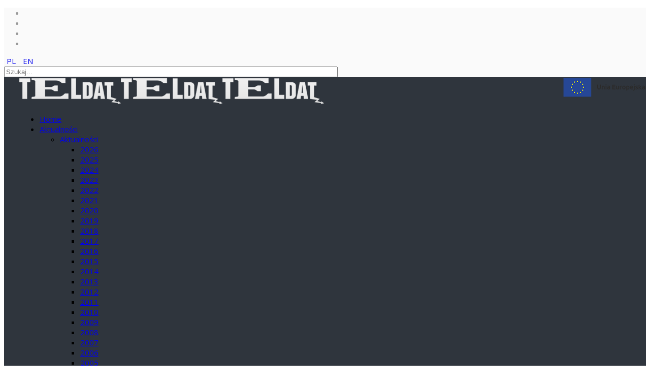

--- FILE ---
content_type: text/html; charset=utf-8
request_url: https://www.teldat.com.pl/filmy/film-o-wspolpracy-teldat-z-raytheon.html
body_size: 12359
content:
<!DOCTYPE html>
<html xmlns="http://www.w3.org/1999/xhtml" xml:lang="pl-pl" lang="pl-pl" dir="ltr">
    <head>
        <meta http-equiv="X-UA-Compatible" content="IE=edge">
        <meta name="viewport" content="width=device-width, initial-scale=1">
                <!-- head -->
        <base href="https://www.teldat.com.pl/filmy/film-o-wspolpracy-teldat-z-raytheon.html" />
	<meta http-equiv="content-type" content="text/html; charset=utf-8" />
	<meta name="keywords" content="TELDAT,Bydgoszcz,HMS, BMS,DSS,JFSS,TZKOP,NNEC,BFT,C4ISR,C3IS,NATO,FTS,FFT, JAŚMIN,'C3IS JAŚMIN','System JAŚMIN',VIS,SWD,'Web Portal',IEG,SOA,MIP,'MIP MEM','MIP DEM',ADatP-3, NFFI,ZWT,KTSA,'ZWT KTSAwp',SBWI,Zarządzanie,Oprogramowanie,Terminale,Taktyczne,'Headquarters Management System','Battlefield Management System','Dismounted Soldier System',CWID,CWIX,'Bold Quest',CE,'Combined Endeavor','System Zarządzania Walką','system dowodzenia'" />
	<meta name="rights" content="TELDAT Sp z o. o.sp.k." />
	<meta name="description" content="Nowoczesne systemy teleinformatyczne dla bezpieczeństwa i obronności" />
	<meta name="generator" content="Joomla! - Open Source Content Management" />
	<title>Film o współpracy TELDAT z RAYTHEON - TELDAT</title>
	<link href="/images/favicon.png" rel="shortcut icon" type="image/vnd.microsoft.icon" />
	<link href="/favicon.ico" rel="shortcut icon" type="image/vnd.microsoft.icon" />
	<link href="https://www.teldat.com.pl/component/search/?Itemid=789&amp;format=opensearch" rel="search" title="Szukaj TELDAT" type="application/opensearchdescription+xml" />
	<link href="/index.php?option=com_ajax&plugin=arktypography&format=json" rel="stylesheet" type="text/css" />
	<link href="/components/com_sppagebuilder/assets/css/font-awesome.min.css" rel="stylesheet" type="text/css" />
	<link href="/components/com_sppagebuilder/assets/css/animate.min.css" rel="stylesheet" type="text/css" />
	<link href="/components/com_sppagebuilder/assets/css/sppagebuilder.css" rel="stylesheet" type="text/css" />
	<link href="/components/com_sppagebuilder/assets/css/sppagecontainer.css" rel="stylesheet" type="text/css" />
	<link href="//fonts.googleapis.com/css?family=Open+Sans:300,300italic,regular,italic,600,600italic,700,700italic,800,800italic&amp;subset=latin-ext,latin" rel="stylesheet" type="text/css" />
	<link href="/cache/com_templates/templates/shaper_helix3/b18633a393fca6ee8d1dcf7a27ca7ce5.css" rel="stylesheet" type="text/css" />
	<link href="https://www.teldat.com.pl/media/editors/arkeditor/css/squeezebox.css" rel="stylesheet" type="text/css" />
	<link href="/media/mod_languages/css/template.css?2cb5bcf0cd778780415ddeb439d5f48d" rel="stylesheet" type="text/css" />
	<link href="/media/plg_system_eprivacy/css/definitions.min.css?2cb5bcf0cd778780415ddeb439d5f48d" rel="stylesheet" type="text/css" />
	<link href="/media/plg_system_eprivacy/css/ribbon.min.css?2cb5bcf0cd778780415ddeb439d5f48d" rel="stylesheet" type="text/css" />
	<style type="text/css">
#scrollToTop {
	cursor: pointer;
	font-size: 0.9em;
	position: fixed;
	text-align: center;
	z-index: 9999;
	-webkit-transition: background-color 0.2s ease-in-out;
	-moz-transition: background-color 0.2s ease-in-out;
	-ms-transition: background-color 0.2s ease-in-out;
	-o-transition: background-color 0.2s ease-in-out;
	transition: background-color 0.2s ease-in-out;

	background: #2f353d;
	color: #ffffff;
	border-radius: 3px;
	padding-left: 12px;
	padding-right: 12px;
	padding-top: 12px;
	padding-bottom: 12px;
	right: 20px; bottom: 20px;
}

#scrollToTop:hover {
	background: #d9534f;
	color: #ffffff;
}

#scrollToTop > img {
	display: block;
	margin: 0 auto;
}@media (min-width: 768px) and (max-width: 991px) {#sppb-addon-1581593410 {}}@media (max-width: 767px) {#sppb-addon-1581593410 {}}body{font-family:Open Sans, sans-serif; font-size:15px; font-weight:normal; }h1{font-family:Open Sans, sans-serif; font-weight:800; }h2{font-family:Open Sans, sans-serif; font-weight:300; }h3{font-family:Open Sans, sans-serif; font-size:14px; font-weight:normal; }h4{font-family:Open Sans, sans-serif; font-weight:normal; }h5{font-family:Open Sans, sans-serif; font-weight:800; }h6{font-family:Open Sans, sans-serif; font-weight:800; }opis-slider{font-family:Open Sans, sans-serif; font-weight:300; }@media (min-width: 1400px) {
.container {
max-width: 1140px;
}
}#sp-top-bar{ background-color:#fafafa;color:#999999; }#sp-header{ background-color:#2f353d;padding:2px 30px 0px 30px;margin:0px 0px 2px 0px; }#sp-page-title{ margin:0px 0px 0px 0px; }#sp-bottom{ background-color:#1b1f24;padding:60px 0px;margin:5px 0px 0px 0px; }#sp-bottom a{color:#ededed;}#sp-bottom a:hover{color:#d4d4d4;}.plg_system_eprivacy_module .plg_system_eprivacy_message {
border:1px solid #a9a900;
background-color:#ffffe1;
padding:5px;
width:500px;
}
.plg_system_eprivacy_module .plg_system_eprivacy_message button.plg_system_eprivacy_agreed {
color:#313131;
background-color:#0f0;
}
.plg_system_eprivacy_module .plg_system_eprivacy_message button.plg_system_eprivacy_declined {
color:#313131;
background-color:#f00;
}
.plg_system_eprivacy_module div.plg_system_eprivacy_accepted,
.plg_system_eprivacy_module div.plg_system_eprivacy_declined {
overflow:hidden;
border: 1px solid #ccc;
color: #313131;
vertical-align:middle;

padding:5px;
}
.plg_system_eprivacy_module div.plg_system_eprivacy_accepted button,

.plg_system_eprivacy_module div.plg_system_eprivacy_declined button {
float:right;
}.activebar-container {
background-color:#272727;
border-bottom:1px solid #000000;
color:#fff;
max-width: 500px;
clear: both;
position: fixed;
top: auto;
bottom: 0;
padding-bottom: 10px;
}
.activebar-container p {
margin:5px;
text-align:left;
}
.activebar-container a {
color:#dddddd;
}
.activebar-container button {
float:right;
clear:none;
margin:5px 10px;
padding:5px 10px;
}
.activebar-container button.decline {
color:#fff;
background-color:#d8534f;
}
.activebar-container button.accept {
color:#fff;
background-color:#096a91;
}
.activebar-container ul.links,.activebar-container ul.links li {
display:block;
color: #fff;
}
.activebar-container ul.links li {
margin:0 5px;
float:left;
clear:none;
margin-top:10px;
color: #fff;
}
	</style>
	<script type="application/json" class="joomla-script-options new">{"csrf.token":"f9a7a5617fbdce535e5ccad620f843e6","system.paths":{"root":"","base":""},"joomla.jtext":{"COM_SPPAGEBUILDER_FRONTEND_EDITOR":"Frontend Editor","COM_SPPAGEBUILDER_PREVIEW":"Preview","COM_SPPAGEBUILDER_APPLY":"Apply","COM_SPPAGEBUILDER_CANCEL":"Cancel","COM_SPPAGEBUILDER_MEDIA_MANAGER":"Media Manager","COM_SPPAGEBUILDER_MEDIA_MANAGER_UPLOAD_FILES":"Upload Files","COM_SPPAGEBUILDER_MEDIA_MANAGER_CLOSE":"Close Modal","COM_SPPAGEBUILDER_MEDIA_MANAGER_INSERT":"Insert","COM_SPPAGEBUILDER_MEDIA_MANAGER_SEARCH":"Search","COM_SPPAGEBUILDER_MEDIA_MANAGER_CANCEL":"Cancel","COM_SPPAGEBUILDER_MEDIA_MANAGER_DELETE":"Delete","COM_SPPAGEBUILDER_MEDIA_MANAGER_CONFIRM_DELETE":"You are about to permanently delete this item. 'Cancel' to stop, 'OK' to delete.","COM_SPPAGEBUILDER_MEDIA_MANAGER_LOAD_MORE":"Load More","COM_SPPAGEBUILDER_MEDIA_MANAGER_UNSUPPORTED_FORMAT":"File format not supported.","COM_SPPAGEBUILDER_MEDIA_MANAGER_BROWSE_MEDIA":"Browse Media","COM_SPPAGEBUILDER_MEDIA_MANAGER_BROWSE_FOLDERS":"Browse Folders","COM_SPPAGEBUILDER_MEDIA_MANAGER_CREATE_FOLDER":"New Folder","COM_SPPAGEBUILDER_ADDON_ICON_SELECT":"Select Icon","COM_SPPAGEBUILDER_MEDIA_MANAGER_ENTER_DIRECTORY_NAME":"Please enter the name of the directory which should be created.","COM_SPPAGEBUILDER_MEDIA_MANAGER_MEDIA_UPLOADING":"Uploading","COM_SPPAGEBUILDER_MEDIA_MANAGER_UPLOAD_FAILED":"Upload Failed","COM_SPPAGEBUILDER_MEDIA_MANAGER_MEDIA_LARGE":"This file is too large to upload.","COM_SPPAGEBUILDER_MEDIA_MANAGER_FILE_NOT_SUPPORTED":"File not supported","COM_SPPAGEBUILDER_ROW_OPTIONS":"Row Options","COM_SPPAGEBUILDER_ADD_NEW_ROW":"Add New Row","COM_SPPAGEBUILDER_DUPLICATE_ROW":"Duplicate row","COM_SPPAGEBUILDER_DISABLE_ROW":"Disable Row","COM_SPPAGEBUILDER_ENABLE_ROW":"Enable Row","COM_SPPAGEBUILDER_COPY_ROW":"Copy Row","COM_SPPAGEBUILDER_ROW_COPIED":"Copied","COM_SPPAGEBUILDER_PASTE_ROW":"Paste Row","COM_SPPAGEBUILDER_DELETE_ROW":"Delete Row","COM_SPPAGEBUILDER_ROW_TOGGLE":"Toggle Row","COM_SPPAGEBUILDER_DELETE_ROW_CONFIRMATION":"Do you really want to delete this row?","COM_SPPAGEBUILDER_ROW_COLUMNS_MANAGEMENT":"Add\/Manage Columns","COM_SPPAGEBUILDER_ROW_COLUMNS_CUSTOM":"Custom","COM_SPPAGEBUILDER_ROW_COLUMNS_GENERATE":"Generate","COM_SPPAGEBUILDER_IMPORT_PAGE":"Import (Pro)","COM_SPPAGEBUILDER_IMPORT_PAGE_ALT":"Import","COM_SPPAGEBUILDER_EXPORT_PAGE":"Export (Pro)","COM_SPPAGEBUILDER_PAGE_TEMPLATES":"Page Templates","COM_SPPAGEBUILDER_UNDO":"Undo","COM_SPPAGEBUILDER_REDO":"Redo","COM_SPPAGEBUILDER_SAVE":"Save","COM_SPPAGEBUILDER_SAVE_ROW":"Save Row","COM_SPPAGEBUILDER_ROW_COLUMNS_OPTIONS":"Column Options","COM_SPPAGEBUILDER_DELETE_COLUMN":"Delete Column","COM_SPPAGEBUILDER_ADD_NEW_ADDON":"Add New Addon","COM_SPPAGEBUILDER_ADDON":"Addon","COM_SPPAGEBUILDER_DELETE_ADDON":"Delete Addon","COM_SPPAGEBUILDER_DUPLICATE_ADDON":"Clone Addon","COM_SPPAGEBUILDER_EDIT_ADDON":"Edit Addon","COM_SPPAGEBUILDER_ADDONS_LIST":"Addons List","COM_SPPAGEBUILDER_ALL":"All","COM_SPPAGEBUILDER_MODAL_CLOSE":"Close Modal","COM_SPPAGEBUILDER_DISABLE_COLUMN":"Disable Column (Pro)","COM_SPPAGEBUILDER_ENABLE_COLUMN":"Enable Column (Pro)","COM_SPPAGEBUILDER_YES":"Yes","COM_SPPAGEBUILDER_NO":"No","COM_SPPAGEBUILDER_PAGE_TEMPLATES_LIST":"Template List","COM_SPPAGEBUILDER_PAGE_TEMPLATE_LOAD":"Import","COM_SPPAGEBUILDER_ENABLE_ADDON":"Enable Addon (Pro)","COM_SPPAGEBUILDER_DISABLE_ADDON":"Disable Addon (Pro)","COM_SPPAGEBUILDER_ADDON_PARENT_COLUMN":"Parent Column","COM_SPPAGEBUILDER_ADD_NEW_INNER_ROW":"Add Inner Row (Pro)","COM_SPPAGEBUILDER_MOVE_COLUMN":"Move Column","COM_SPPAGEBUILDER_DAY":"Day","COM_SPPAGEBUILDER_DAYS":"Days","COM_SPPAGEBUILDER_HOUR":"Hour","COM_SPPAGEBUILDER_HOURS":"Hours","COM_SPPAGEBUILDER_MINUTE":"Minute","COM_SPPAGEBUILDER_MINUTES":"Minutes","COM_SPPAGEBUILDER_SECOND":"Second","COM_SPPAGEBUILDER_SECONDS":"Seconds","COM_SPPAGEBUILDER_ADDON_OPTIN_FORM_SUBCSCRIBE":"Subscribe","COM_SPPAGEBUILDER_ADDON_AJAX_CONTACT_NAME":"Name","COM_SPPAGEBUILDER_ADDON_AJAX_CONTACT_EMAIL":"Email","PLG_SYS_EPRIVACY_JSMESSAGE":"By clicking OK, you are accepting cookies.","PLG_SYS_EPRIVACY_MESSAGE":"Ta strona u\u017cywa plik\u00f3w cookies do uwierzytelniania, lokalizacji i innych funkcji. Korzystaj\u0105c z naszej strony internetowej, zgadzasz si\u0119, \u017ce mo\u017cemy umieszcza\u0107 tego rodzaju pliki cookies na Twoim urz\u0105dzeniu","PLG_SYS_EPRIVACY_TH_COOKIENAME":"Cookie Name","PLG_SYS_EPRIVACY_TH_COOKIEDOMAIN":"Domain","PLG_SYS_EPRIVACY_TH_COOKIEDESCRIPTION":"Description","PLG_SYS_EPRIVACY_TD_SESSIONCOOKIE":"Session Cookie","PLG_SYS_EPRIVACY_TD_SESSIONCOOKIE_DESC":"The session cookie is required for authentication, preference tracking, and other necessary functions to fully engage with this website.  The name of the session cookie is randomly generated.","PLG_SYS_EPRIVACY_POLICYTEXT":"Polityka prywatno\u015bci","PLG_SYS_EPRIVACY_LAWLINK_TEXT":"View e-Privacy Directive Documents","PLG_SYS_EPRIVACY_GDPRLINK_TEXT":"View GDPR Documents","PLG_SYS_EPRIVACY_AGREE":"Zgadzam si\u0119","PLG_SYS_EPRIVACY_DECLINE":"Nie","PLG_SYS_EPRIVACY_CONFIRMUNACCEPT":"Performing this action will remove all cookies set by this website.  Third party cookies will no longer communicate to their parent sites, but cannot be removed by this website and must be removed by other means.\n\nAre you sure you want to disable and remove cookies?"},"plg_system_eprivacy":{"displaytype":"ribbon","autoopen":true,"accepted":false,"root":"\/index.php","cookies":{"sessioncookie":false,"accepted":[]},"cookie":{"domain":".www.teldat.com.pl","path":null},"loginlinks":[],"country":"United States","cookieregex":[],"policyurl":"\/polityka-prywatnosci.html","policytarget":"_blank","agreeclass":"","declineclass":"","lawlink":[]}}</script>
	<script src="/media/system/js/mootools-core.js?2cb5bcf0cd778780415ddeb439d5f48d" type="text/javascript"></script>
	<script src="/media/system/js/core.js?2cb5bcf0cd778780415ddeb439d5f48d" type="text/javascript"></script>
	<script src="/media/system/js/mootools-more.js?2cb5bcf0cd778780415ddeb439d5f48d" type="text/javascript"></script>
	<script src="/media/plg_system_sl_scrolltotop/js/scrolltotop_mt.js" type="text/javascript"></script>
	<script src="/media/jui/js/jquery.min.js?2cb5bcf0cd778780415ddeb439d5f48d" type="text/javascript"></script>
	<script src="/media/jui/js/jquery-noconflict.js?2cb5bcf0cd778780415ddeb439d5f48d" type="text/javascript"></script>
	<script src="/media/jui/js/jquery-migrate.min.js?2cb5bcf0cd778780415ddeb439d5f48d" type="text/javascript"></script>
	<script src="/components/com_sppagebuilder/assets/js/sppagebuilder.js" type="text/javascript"></script>
	<script src="/templates/shaper_helix3/js/bootstrap.min.js" type="text/javascript"></script>
	<script src="/templates/shaper_helix3/js/jquery.sticky.js" type="text/javascript"></script>
	<script src="/templates/shaper_helix3/js/main.js" type="text/javascript"></script>
	<script src="/templates/shaper_helix3/js/custom.js" type="text/javascript"></script>
	<script src="/templates/shaper_helix3/js/frontend-edit.js" type="text/javascript"></script>
	<script src="https://www.teldat.com.pl/media/editors/arkeditor/js/jquery.easing.min.js" type="text/javascript"></script>
	<script src="https://www.teldat.com.pl/media/editors/arkeditor/js/squeezebox.min.js" type="text/javascript"></script>
	<script src="/media/plg_system_eprivacy/js/base64.min.js?2cb5bcf0cd778780415ddeb439d5f48d" type="text/javascript"></script>
	<script src="/media/plg_system_eprivacy/js/eprivacy.class.min.js?2cb5bcf0cd778780415ddeb439d5f48d" type="text/javascript"></script>
	<script type="text/javascript">
document.addEvent('domready', function() {
	new Skyline_ScrollToTop({
		'image':		'/images/scroll-to-top-4.png',
		'text':			'',
		'title':		'',
		'className':	'scrollToTop',
		'duration':		500,
		'transition':	Fx.Transitions.linear
	});
});(function($) {
  $.fn.nthEverything = function() {
    var styleSuffix = "-nthEvery",
      cssPattern = /\s*(.*?)\s*\{(.*?)\}/g,
      cssComments = /\s*(?!<")\/\*[^\*]+\*\/(?!")\s*/gm,
      partsPattern = /([^:]+)/g,
      nthPattern = /(\w*)-(\w*)(\((even|odd|[\+-n\d]{1,6})\))?/,
      count, parsedStyleMap = {}, genCSS = '',
      runPeriods = function(period, className, a, length, offset) {
        var inBy = 0, sAt = Number(period), n, zB, zE, bF, eF, oldN = -1;
        if (period === 'odd' || period === 'even') {
          sAt = (period === 'odd') ? 1 : 2;
          inBy = 2;
        } else if (/^\d+$/.test(period)) {
          sAt = period - offset, inBy = 0;
        } else {
          zB = (/^(\+|-)?\d+/).exec(period);
          zE = (/(\+|-)?\d+$/).exec(period);
          sAt = (zE) ? Number(zE[0]) : 1;
          inBy = (zB) ? Number(zB[0]) : 1;
          bF = (zB) ? zB.length - 1 : 0;
          eF = (zE) ? zE.length : 0;
          if ((period.substr(bF, period.length - eF - bF).charAt(0)) === '-')
            inBy *= -1;
        }
        // Start index at 0;
        for (n = --sAt; n < length; n += inBy) {
          if (n < 0 || n === oldN) break;
          if (a[n] == null) a[n] = className;
          else a[n] += " " + className;
          oldN = n;
        }
      }, createSpan = function(className, content) {
        return '<span class="' + className + '">' + content + '</span>';
      }, processPeriod = function(classNames, textArray) {
        var newText = '', n, className;
        for (n = 0; n < classNames.length; n++) {
          className = classNames[n];
          if (className == null) newText += textArray[n];
          else newText += createSpan(className, textArray[n]);
        }
        return newText;
      }, prepareTxt = {
        letter: function(text) {
          return text.split('');
        }
      }, pseudoFunc = {
        first: {}, last: {}, nth: {
          letter: function(period) {
            return period;
          }
        }
      }, loopRecursive = function(contents, allText, parsedStyle) {
        var func = parsedStyle.func,
          text, length, classNames, className, cat, period;
        contents.each(function() {
          if (this.nodeType === 1) {
            loopRecursive($(this).contents(), allText, parsedStyle);
          } else if (this.nodeType === 3) {
            text = prepareTxt[func](this.nodeValue);
            length = text.length;
            classNames = new Array(length);
            for (var i = 0; i < parsedStyle.period.length; i++) {
              className = parsedStyle.className[i];
              cat = parsedStyle.cat[i];
              period = parsedStyle.period[i];
              runPeriods(pseudoFunc[cat][func](period, allText, length), className, classNames, length, count);
            }
            $(this).replaceWith(processPeriod(classNames, text));
            count += length;
          }
        });
        return count;
      }, parse = function(css) {
        var matches, nthMatch, nthFound = false,
          i, thisPeriod, selectors, style, selector, parts, nth, pseudo, cat, func, period, normSelector, ident, className;
        css = css.replace(cssComments, '').replace(/\n|\r/g, '');
        while ((matches = cssPattern.exec(css)) !== null) {
          selectors = matches[1].split(',');
          style = matches[2];
          for (i = 0; i < selectors.length; i++) {
            selector = selectors[i];
            parts = selector.match(partsPattern);
            selector = parts.shift();
            nth = parts.shift();
            pseudo = (parts.length !== 0) ? ':' + parts.join(':') : '';
            if ((nthMatch = nthPattern.exec(nth)) !== null) {
              nthFound = true;
              cat = nthMatch[1];
              func = nthMatch[2];
              period = (nthMatch[4] != null) ? nthMatch[4] : cat + func;
              normSelector = selector.replace('#', 'id').replace('.', 'class');
              ident = normSelector + func;
              className = normSelector + cat + func + period + styleSuffix;
              if ((thisPeriod = parsedStyleMap[ident]) != null) {
                thisPeriod.className.push(className);
                thisPeriod.period.push(period);
                thisPeriod.style.push(style);
                thisPeriod.pseudo.push(pseudo);
                thisPeriod.cat.push(cat);
              } else {
                parsedStyleMap[ident] = {
                  element: selector,
                  func: func,
                  className: [className],
                  cat: [cat],
                  period: [period],
                  style: [style],
                  pseudo: [pseudo]
                };
              }
            } else if (nthFound === true) {
              genCSS += selector + "{" + style + "}";
            }
          }
        }
      }, applyStyles = function() {
        var id, parsedStyle, b;
        for (id in parsedStyleMap) {
          parsedStyle = parsedStyleMap[id];
          func = parsedStyle.func;
          $(parsedStyle.element).each(function() {
            var $this = $(this); count = 0;
            loopRecursive($this.contents(), $this.text(), parsedStyle);
          });
          for (b = 0; b < parsedStyle.className.length; b++)
            genCSS += "." + parsedStyle.className[b] + parsedStyle.pseudo[b] + "{" + parsedStyle.style[b] + "}";
        }
        $('<style>' + genCSS + '</style>').appendTo('head');
      };
    $('link[rel=stylesheet],style').each(function() {
      if ($(this).is('link')) $.get(this.href).success(function(css) { parse(css); });
      else parse($(this).text());
    }); applyStyles();
  };
})(jQuery);
$(function() {
    $.fn.nthEverything();
});
var sp_preloader = '0';

var sp_gotop = '0';

var sp_offanimation = 'default';
(function()
				{
					if(typeof jQuery == 'undefined')
						return;
					
					jQuery(function($)
					{
						if($.fn.squeezeBox)
						{
							$( 'a.modal' ).squeezeBox({ parse: 'rel' });
				
							$( 'img.modal' ).each( function( i, el )
							{
								$(el).squeezeBox({
									handler: 'image',
									url: $( el ).attr( 'src' )
								});
							})
						}
						else if(typeof(SqueezeBox) !== 'undefined')
						{
							$( 'img.modal' ).each( function( i, el )
							{
								SqueezeBox.assign( el, 
								{
									handler: 'image',
									url: $( el ).attr( 'src' )
								});
							});
						}
						
						function jModalClose() 
						{
							if(typeof(SqueezeBox) == 'object')
								SqueezeBox.close();
							else
								ARK.squeezeBox.close();
						}
					
					});
				})();
	</script>
	<meta content="Film o współpracy TELDAT z RAYTHEON" property="og:title" />
	<meta content="website" property="og:type"/>
	<meta content="https://www.teldat.com.pl/filmy/film-o-wspolpracy-teldat-z-raytheon.html" property="og:url" />

                  <!-- Global site tag (gtag.js) - Google Analytics -->
<script async src="https://www.googletagmanager.com/gtag/js?id=UA-21314167-1"></script>
<script>
  window.dataLayer = window.dataLayer || [];
  function gtag(){dataLayer.push(arguments);}
  gtag('js', new Date());

  gtag('config', 'UA-21314167-1');
</script>

    </head>

    <body class="site com-sppagebuilder view-page no-layout no-task itemid-789 pl-pl ltr  sticky-header layout-fluid off-canvas-menu-init">

        <div class="body-wrapper">
            <div class="body-innerwrapper">
                <section id="sp-top-bar"><div class="container"><div class="row"><div id="sp-top1" class="col-md-6 col-lg-3 "><div class="sp-column "><ul class="social-icons"><li><a target="_blank" href="https://pl-pl.facebook.com/TELDAT.company" aria-label="facebook"><i class="fa fa-facebook"></i></a></li><li><a target="_blank" href="https://twitter.com/TELDAT_PL" aria-label="twitter"><i class="fa fa-twitter"></i></a></li><li><a target="_blank" href="https://www.youtube.com/channel/UCTK_vTPvyDqfVYAxwyzOHkw/videos?sort=dd&shelf_id=0&view=0" aria-label="youtube"><i class="fa fa-youtube"></i></a></li><li><a target="_blank" href="https://www.linkedin.com/company/2983305" aria-label="linkedin"><i class="fa fa-linkedin"></i></a></li></ul></div></div><div id="sp-top2" class="col-lg-3 d-none d-lg-block"><div class="sp-column "><div class="sp-module "><div class="sp-module-content"><div class="mod-languages">

	<ul class="lang-inline" dir="ltr">
									<li class="lang-active">
			<a href="https://www.teldat.com.pl/filmy/film-o-wspolpracy-teldat-z-raytheon.html">
							PL						</a>
			</li>
								<li>
			<a href="/en/">
							EN						</a>
			</li>
				</ul>

</div>
</div></div></div></div><div id="sp-user2" class="col-lg-3 d-none d-md-block"><div class="sp-column jez"><div class="sp-module szukaj"><div class="sp-module-content"><div class="searchszukaj">
	<form action="/filmy/film-o-wspolpracy-teldat-z-raytheon.html" method="post">
		<input name="searchword" id="mod-search-searchword" maxlength="200"  class="inputbox search-query" type="text" size="80" placeholder="Szukaj..." />		<input type="hidden" name="task" value="search" />
		<input type="hidden" name="option" value="com_search" />
		<input type="hidden" name="Itemid" value="789" />
	</form>
</div>
</div></div></div></div><div id="sp-top3" class="col-lg-3 "><div class="sp-column "><div class="sp-module "><div class="sp-module-content">

<div class="custom"  >
	<p style="margin: 0;"><a href="/projekty-2/projekty-wspolfinansowane-z-unii-europejskiej.html"><img alt="logo UE" src="/images/logo_UE.png" style="float: right" /></a></p>
</div>
</div></div></div></div></div></div></section><header id="sp-header"><div class="row"><div id="sp-logo" class="col-4 col-md-4 col-lg-2 "><div class="sp-column "><div class="logo"><a href="/"><img class="sp-default-logo hidden-xs" src="/images/logo3.png" alt="TELDAT"><img class="sp-retina-logo hidden-xs" src="/images/logo3.png" alt="TELDAT" width="200" height="51"><img class="sp-default-logo visible-xs" src="/images/logo3.png" alt="TELDAT"></a></div></div></div><div id="sp-menu" class="col-4 col-md-8 col-lg-10 "><div class="sp-column ">			<div class='sp-megamenu-wrapper'>
				<a id="offcanvas-toggler" class="visible-sm visible-xs" aria-label="Helix3 Megamenu Options" href="#"><i class="fa fa-bars" aria-hidden="true" title="Helix3 Megamenu Options"></i></a>
				<ul class="sp-megamenu-parent menu-fade-up hidden-sm hidden-xs"><li class="sp-menu-item"><a  href="/"  ><i class="fa fa-home"></i> Home</a></li><li class="sp-menu-item sp-has-child"><a  href="/aktualnosci/2026.html"  ><i class="fa fa-newspaper-o"></i> Aktualności</a><div class="sp-dropdown sp-dropdown-main sp-dropdown-mega sp-menu-right" style="width: 600px;"><div class="sp-dropdown-inner"><div class="row"><div class="col-sm-6"><ul class="sp-mega-group"><li class="sp-menu-item sp-has-child"><a class="sp-group-title" href="/aktualnosci/2026.html"  ><i class="fa fa-newspaper-o"></i> Aktualności</a><ul class="sp-mega-group-child sp-dropdown-items"><li class="sp-menu-item"><a  href="/aktualnosci/2026.html"  >2026</a></li><li class="sp-menu-item"><a  href="/aktualnosci/2025.html"  >2025</a></li><li class="sp-menu-item"><a  href="/aktualnosci/2024.html"  >2024</a></li><li class="sp-menu-item"><a  href="/aktualnosci/2023.html"  >2023</a></li><li class="sp-menu-item"><a  href="/aktualnosci/2022.html"  >2022</a></li><li class="sp-menu-item"><a  href="/aktualnosci/2021.html"  >2021</a></li><li class="sp-menu-item"><a  href="/aktualnosci/2020.html"  >2020</a></li><li class="sp-menu-item"><a  href="/aktualnosci/2019.html"  >2019</a></li><li class="sp-menu-item"><a  href="/aktualnosci/2018.html"  >2018</a></li><li class="sp-menu-item"><a  href="/aktualnosci/2017.html"  >2017</a></li><li class="sp-menu-item"><a  href="/aktualnosci/2016.html"  >2016</a></li><li class="sp-menu-item"><a  href="/aktualnosci/2015.html"  >2015</a></li><li class="sp-menu-item"><a  href="/redirect2014.html"  >2014</a></li><li class="sp-menu-item"><a  href="/redirect2013.html"  >2013</a></li><li class="sp-menu-item"><a  href="/redirect2012.html"  >2012</a></li><li class="sp-menu-item"><a  href="/redirect2011.html"  >2011</a></li><li class="sp-menu-item"><a  href="/redirect2010.html"  >2010</a></li><li class="sp-menu-item"><a  href="/redirect2009.html"  >2009</a></li><li class="sp-menu-item"><a  href="/redirect2008.html"  >2008</a></li><li class="sp-menu-item"><a  href="/redirect2007.html"  >2007</a></li><li class="sp-menu-item"><a  href="/redirect2006.html"  >2006</a></li><li class="sp-menu-item"><a  href="/redirect2005.html"  >2005</a></li></ul></li></ul></div><div class="col-sm-6"><div class="sp-module news-menu"><div class="sp-module-content"><div class="latestnewsnews-menu">
	<div itemscope itemtype="http://schema.org/Article">
		<a href="/aktualnosci/2026/595-w-2025-r-takze-wzorowo-zrealizowalismy-zamowienia-krajowe-i-zewnetrzne.html" itemprop="url">
			<span itemprop="name">
				W 2025 r. także wzorowo zrealizowaliśmy zamówienia krajowe i zewnętrzne			</span>
		</a>
		<small>18 stycznia 2026</small>
	</div>
	<div itemscope itemtype="http://schema.org/Article">
		<a href="/aktualnosci/2025/593-wicepremier-i-minister-cyfryzacji-krzysztof-gawkowski-z-wizyta-w-teldat.html" itemprop="url">
			<span itemprop="name">
				Wicepremier i Minister Cyfryzacji Krzysztof Gawkowski z wizytą w TELDAT			</span>
		</a>
		<small>18 grudnia 2025</small>
	</div>
	<div itemscope itemtype="http://schema.org/Article">
		<a href="/aktualnosci/2025/591-teldat-aktywnym-uczestnikiem-jesiennych-konferencji.html" itemprop="url">
			<span itemprop="name">
				TELDAT aktywnym uczestnikiem jesiennych konferencji			</span>
		</a>
		<small>16 grudnia 2025</small>
	</div>
	<div itemscope itemtype="http://schema.org/Article">
		<a href="/aktualnosci/2025/588-teldat-z-kolejnym-waznym-sukcesem-na-mspo.html" itemprop="url">
			<span itemprop="name">
				TELDAT z kolejnym ważnym sukcesem na MSPO			</span>
		</a>
		<small>15 września 2025</small>
	</div>
	<div itemscope itemtype="http://schema.org/Article">
		<a href="/aktualnosci/2025/586-teldat-i-eksperci-cbrne-o-ochronie-lotnisk-przed-zagrozeniami-hybrydowymi.html" itemprop="url">
			<span itemprop="name">
				TELDAT i eksperci CBRNE o ochronie lotnisk przed zagrożeniami hybrydowymi			</span>
		</a>
		<small>09 lipca 2025</small>
	</div>
	<div itemscope itemtype="http://schema.org/Article">
		<a href="/aktualnosci/2025/584-teldat-wyrozniony-diamentowa-tarcza.html" itemprop="url">
			<span itemprop="name">
				TELDAT wyróżniony Diamentową Tarczą			</span>
		</a>
		<small>03 lipca 2025</small>
	</div>
</div>
</div></div></div></div></div></div></li><li class="sp-menu-item sp-has-child"><a  href="/o-firmie.html"  ><i class="fa fa-line-chart"></i> O firmie</a><div class="sp-dropdown sp-dropdown-main sp-menu-right" style="width: 240px;"><div class="sp-dropdown-inner"><ul class="sp-dropdown-items"><li class="sp-menu-item"><a  href="/o-firmie/informacje-ogolne.html"  >Informacje ogólne</a></li><li class="sp-menu-item"><a  href="/o-firmie/spolecznosc.html"  >Społeczność</a></li><li class="sp-menu-item"><a  href="/o-firmie/uprawnienia-i-certyfikaty.html"  >Uprawnienia i certyfikaty</a></li><li class="sp-menu-item"><a  href="/o-firmie/wyroznienia-i-nagrody.html"  >Wyróżnienia i nagrody</a></li><li class="sp-menu-item"><a  href="/o-firmie/wspolpraca.html"  >Współpraca</a></li></ul></div></div></li><li class="sp-menu-item"><a  href="/prace-badawczo-rozwojowe.html"  ><i class="fa fa-gears"></i> Prace B+R</a></li><li class="sp-menu-item sp-has-child"><a  href="/oferta.html"  ><i class="fa fa-folder-open"></i> Oferta</a><div class="sp-dropdown sp-dropdown-main sp-dropdown-mega sp-menu-center" style="width: 600px;left: -300px;"><div class="sp-dropdown-inner"><div class="row"><div class="col-sm-6"><ul class="sp-mega-group"><li class="sp-menu-item sp-has-child"><a class="sp-group-title" href="/oferta/produkty/systemy.html"  >Produkty</a><ul class="sp-mega-group-child sp-dropdown-items"><li class="sp-menu-item"><a  href="/oferta/produkty/systemy.html"  >Systemy</a></li><li class="sp-menu-item"><a  href="/oferta/produkty/urzadzenia.html"  >Urządzenia</a></li><li class="sp-menu-item"><a  href="/oferta/produkty/oprogramowanie.html"  >Oprogramowanie</a></li></ul></li></ul></div><div class="col-sm-6"><ul class="sp-mega-group"><li class="sp-menu-item sp-has-child"><a class="sp-group-title" href="/oferta/uslugi.html"  >Usługi</a><ul class="sp-mega-group-child sp-dropdown-items"><li class="sp-menu-item"><a  href="/oferta/uslugi/instalowanie-i-utrzymanie-systemow.html"  >Instalowanie i utrzymanie systemów</a></li><li class="sp-menu-item"><a  href="/oferta/uslugi/specjalistyczne-szkolenia.html"  >Specjalistyczne szkolenia</a></li><li class="sp-menu-item"><a  href="/oferta/uslugi/projektowanie-realizowanie-i-zarzadzanie-sieciami-typu-wan-i-lan.html"  >Projektowanie sieci WAN i LAN</a></li><li class="sp-menu-item"><a  href="/oferta/uslugi/zdalne-utrzymanie-systemow.html"  >Zdalne utrzymanie systemów</a></li><li class="sp-menu-item"><a  href="/oferta/uslugi/projektowanie-systemow-zabezpieczen.html"  >Projektowanie systemów zabezpieczeń</a></li><li class="sp-menu-item"><a  href="/oferta/uslugi/projektowanie-systemow-alarmowania.html"  >Projektowanie systemów alarmowania</a></li><li class="sp-menu-item"><a  href="/oferta/uslugi/uslugi-satelitarne.html"  >Usługi satelitarne</a></li></ul></li></ul></div></div></div></div></li><li class="sp-menu-item sp-has-child"><a  href="/projekty.html"  ><i class="fa fa-calendar-check-o"></i> Projekty</a><div class="sp-dropdown sp-dropdown-main sp-menu-right" style="width: 240px;"><div class="sp-dropdown-inner"><ul class="sp-dropdown-items"><li class="sp-menu-item"><a  href="/projekty-2/projekty-wspolfinansowane-z-unii-europejskiej.html"  >Projekty współfinansowane z Unii Europejskiej</a></li><li class="sp-menu-item sp-has-child"><a  href="/projekty-2/projekty-wspolfinansowane-ze-srodkow-krajowych.html"  >Projekty współfinansowane ze środków krajowych</a><div class="sp-dropdown sp-dropdown-sub sp-menu-right" style="width: 240px;"><div class="sp-dropdown-inner"><ul class="sp-dropdown-items"><li class="sp-menu-item"><a  href="/projekty-2/projekty-wspolfinansowane-ze-srodkow-krajowych/zapytania-i-wyniki-postepowan.html"  >Zapytania i wyniki postępowań</a></li></ul></div></div></li></ul></div></div></li><li class="sp-menu-item"><a  href="/kontakt.html"  ><i class="fa fa-phone-square"></i> Kontakt</a></li><li class="sp-menu-item sp-has-child"><a  href="/do-pobrania.html"  ><i class="fa fa-download"></i> Do pobrania</a><div class="sp-dropdown sp-dropdown-main sp-menu-right" style="width: 240px;"><div class="sp-dropdown-inner"><ul class="sp-dropdown-items"><li class="sp-menu-item"><a  href="/do-pobrania/publikacje-naukowe.html"  >Publikacje naukowe</a></li><li class="sp-menu-item"><a  href="/do-pobrania/artykuly-w-czasopismach.html"  >Artykuły w czasopismach</a></li><li class="sp-menu-item"><a  href="/do-pobrania/gadzety-multimedialne.html"  >Tapety na pulpit</a></li><li class="sp-menu-item"><a  href="/do-pobrania/logotypy.html"  >Logotypy</a></li></ul></div></div></li><li class="sp-menu-item sp-has-child active"><a  href="/filmy.html"  ><i class="fa fa-play-circle"></i> Filmy</a><div class="sp-dropdown sp-dropdown-main sp-menu-left" style="width: 240px;"><div class="sp-dropdown-inner"><ul class="sp-dropdown-items"><li class="sp-menu-item"><a  href="/filmy/film-o-teldat.html"  >Film o TELDAT i jego wyrobach</a></li><li class="sp-menu-item"><a  href="/filmy/film-o-teldat-i-spt-jasmin-zbrojna-tv.html"  >Film o TELDAT i SPT JAŚMIN - Zbrojna TV</a></li><li class="sp-menu-item"><a  href="/filmy/film-o-hms-jasmin.html"  >Film o HMS JAŚMIN</a></li><li class="sp-menu-item"><a  href="/filmy/film-o-wti.html"  >Film o Węzłach Teleinformatycznych (WTi)</a></li><li class="sp-menu-item"><a  href="/filmy/film-o-bms-jasmin.html"  >Film o BMS JAŚMIN</a></li><li class="sp-menu-item"><a  href="/filmy/film-o-terminalach-taktycznych.html"  >Film o terminalach taktycznych</a></li><li class="sp-menu-item current-item active"><a  href="/filmy/film-o-wspolpracy-teldat-z-raytheon.html"  >Film o współpracy TELDAT z RAYTHEON</a></li><li class="sp-menu-item"><a  href="/filmy/film-z-konkursu-innowacje-dla-sil-zbrojnych-rp.html"  >Film z konkursu &quot;Innowacje dla Sił Zbrojnych RP&quot;</a></li><li class="sp-menu-item"><a  href="/filmy/wywiad-podczas-mspo-2016.html"  >Wywiad podczas MSPO 2016</a></li></ul></div></div></li></ul>			</div>
		</div></div></div></header><section id="sp-page-title"><div class="row"><div id="sp-title" class="col-lg-12 "><div class="sp-column "><div class="sp-page-title"><div class="container"><h2>Filmy</h2>
<ol class="breadcrumb">
	<span>Jesteś tutaj: &#160;</span><li><a href="/" class="pathway">Start</a></li><li><a href="/filmy.html" class="pathway">Filmy</a></li><li class="active">Film o współpracy TELDAT z RAYTHEON</li></ol>
</div></div></div></div></div></section><section id="sp-main-body"><div class="row"><div id="sp-component" class="col-lg-12 "><div class="sp-column "><div id="system-message-container">
	</div>
<div id="sp-page-builder" class="sp-page-builder  page-40">

	
	<div class="page-content">
				<section id="section-id-1581593408" class="sppb-section "  ><div class="sppb-row-container"><div class="sppb-row"><div class="sppb-col-sm-12 "><div id="column-id-1581593409" class="sppb-column " ><div class="sppb-column-addons"><div id="sppb-addon-1581593410" class="clearfix" ><div class="sppb-addon sppb-addon-module "><div class="sppb-addon-content">

<div class="custom"  >
	<p align="center"><iframe allowfullscreen="" frameborder="0" height="576" src="https://www.youtube.com/embed/yf20JW3t5Ls?&autoplay=1&rel=0" width="1024"></iframe></p>
</div>
</div></div></div></div></div></div></div></div></section>			</div>
</div></div></div></div></section><section id="sp-bottom"><div class="container"><div class="row"><div id="sp-bottom1" class="col-md-6 col-lg-4 "><div class="sp-column "><div class="sp-module "><div class="sp-module-content"><ul class="nav menu">
<li class="item-522  active"><a href="/oferta/produkty/systemy.html" > Systemy</a></li><li class="item-523"><a href="/oferta/produkty/urzadzenia.html" > Urządzenia</a></li><li class="item-524"><a href="/oferta/produkty/oprogramowanie.html" > Oprogramowanie</a></li></ul>
</div></div></div></div><div id="sp-bottom2" class="col-md-6 col-lg-4 "><div class="sp-column "><div class="sp-module "><div class="sp-module-content"><ul class="nav menu">
<li class="item-525"><a href="/oferta/uslugi/instalowanie-i-utrzymanie-systemow.html" > Instalowanie i utrzymanie systemów</a></li><li class="item-526"><a href="/oferta/uslugi/specjalistyczne-szkolenia.html" > Specjalistyczne szkolenia</a></li><li class="item-527"><a href="/oferta/uslugi/projektowanie-realizowanie-i-zarzadzanie-sieciami-typu-wan-i-lan.html" > Projektowanie sieci WAN i LAN</a></li><li class="item-565"><a href="/oferta/uslugi/zdalne-utrzymanie-systemow.html" > Zdalne utrzymanie systemów</a></li><li class="item-566"><a href="/oferta/uslugi/projektowanie-systemow-zabezpieczen.html" > Projektowanie systemów zabezpieczeń</a></li><li class="item-567"><a href="/oferta/uslugi/projektowanie-systemow-alarmowania.html" > Projektowanie systemów alarmowania</a></li><li class="item-568"><a href="/oferta/uslugi/uslugi-satelitarne.html" > Usługi satelitarne</a></li></ul>
</div></div></div></div><div id="sp-bottom3" class="col-md-6 col-lg-4 "><div class="sp-column "><div class="sp-module "><div class="sp-module-content">

<div class="custom"  >
	<p><iframe allow="encrypted-media" allowtransparency="true" frameborder="0" height="300" scrolling="no" src="https://www.facebook.com/plugins/page.php?href=https%3A%2F%2Fwww.facebook.com%2FTELDAT.company%2F&amp;tabs=timeline&amp;width=340&amp;height=300&amp;small_header=true&amp;adapt_container_width=true&amp;hide_cover=false&amp;show_facepile=true&amp;appId" style="border:none;overflow:hidden" width="340"></iframe></p>
</div>
</div></div></div></div></div></div></section><footer id="sp-footer"><div class="container"><div class="row"><div id="sp-footer2" class="col-lg-2 "><div class="sp-column "><div class="sp-module "><div class="sp-module-content"><ul class="nav menu">
<li class="item-770"><a href="/polityka-prywatnosci.html" > Polityka prywatności</a></li></ul>
</div></div></div></div><div id="sp-footer1" class="col-lg-10 "><div class="sp-column "><span class="sp-copyright">© 2026 TELDAT. All Rights Reserved.</span></div></div></div></div></footer><section id="sp-section-8"><div class="container"><div class="row"><div id="sp-cookies" class="col-lg-12 "><div class="sp-column "><div class="sp-module "><div class="sp-module-content"><div class="plg_system_eprivacy_module">
        <div class="plg_system_eprivacy_message" style="display:none">
                <p>Ta strona używa plików cookies do uwierzytelniania, lokalizacji i innych funkcji. Korzystając z naszej strony internetowej, zgadzasz się, że możemy umieszczać tego rodzaju pliki cookies na Twoim urządzeniu</p>
                    <p><a href="/polityka-prywatnosci.html" target="_blank">Polityka prywatności</a></p>
                                <button class="plg_system_eprivacy_agreed">Zgadzam się</button>
        <button class="plg_system_eprivacy_declined">Nie</button>
    </div>
    <div class="plg_system_eprivacy_declined" style="display:none">
        <p>
            <button class="plg_system_eprivacy_reconsider">Odwróć decyzję o cookies</button> 
            Odrzuciłeś pliki cookies. Ta decyzja może zostać cofnięta.        </p>
    </div>
        <div class="plg_system_eprivacy_accepted" style="display:none">
        <p>
            <button class="plg_system_eprivacy_reconsider">Change Cookie Consent</button> 
            <button class="plg_system_eprivacy_accepted">Usuń cookies</button> 
            Zezwoliłeś na umieszczanie plików cookies na twoim komputerze. Ta decyzja może zostać cofnięta.        </p>
    </div>
</div>
<div id="plg_system_eprivacy" style="display:none"></div></div></div></div></div></div></div></section>            </div> <!-- /.body-innerwrapper -->
        </div> <!-- /.body-innerwrapper -->

        <!-- Off Canvas Menu -->
        <div class="offcanvas-menu">
            <a href="#" class="close-offcanvas" aria-label="Close"><i class="fa fa-remove" aria-hidden="true" title="HELIX_CLOSE_MENU"></i></a>
            <div class="offcanvas-inner">
                                  <div class="sp-module "><div class="sp-module-content"><div class="search">
	<form action="/filmy/film-o-wspolpracy-teldat-z-raytheon.html" method="post">
		<input name="searchword" id="mod-search-searchword" maxlength="200"  class="inputbox search-query" type="text" size="20" placeholder="Szukaj..." />		<input type="hidden" name="task" value="search" />
		<input type="hidden" name="option" value="com_search" />
		<input type="hidden" name="Itemid" value="789" />
	</form>
</div>
</div></div><div class="sp-module "><div class="sp-module-content"><div class="mod-languages">

	<ul class="lang-inline" dir="ltr">
									<li class="lang-active">
			<a href="https://www.teldat.com.pl/filmy/film-o-wspolpracy-teldat-z-raytheon.html">
							PL						</a>
			</li>
								<li>
			<a href="/en/">
							EN						</a>
			</li>
				</ul>

</div>
</div></div><div class="sp-module "><div class="sp-module-content"><ul class="nav menu">
<li class="item-437"><a href="/" > <i class="fa fa-home"></i> Home</a></li><li class="item-279  deeper parent">		<a  href="/aktualnosci/2026.html"  > <i class="fa fa-newspaper-o"></i> Aktualności</a><span class="offcanvas-menu-toggler collapsed" data-toggle="collapse" data-target="#collapse-menu-279"><i class="open-icon fa fa-angle-down"></i><i class="close-icon fa fa-angle-up"></i></span><ul class="collapse" id="collapse-menu-279"><li class="item-817"><a href="/aktualnosci/2026.html" > 2026</a></li><li class="item-815"><a href="/aktualnosci/2025.html" > 2025</a></li><li class="item-813"><a href="/aktualnosci/2024.html" > 2024</a></li><li class="item-811"><a href="/aktualnosci/2023.html" > 2023</a></li><li class="item-807"><a href="/aktualnosci/2022.html" > 2022</a></li><li class="item-800"><a href="/aktualnosci/2021.html" > 2021</a></li><li class="item-791"><a href="/aktualnosci/2020.html" > 2020</a></li><li class="item-777"><a href="/aktualnosci/2019.html" > 2019</a></li><li class="item-763"><a href="/aktualnosci/2018.html" > 2018</a></li><li class="item-746"><a href="/aktualnosci/2017.html" > 2017</a></li><li class="item-705"><a href="/aktualnosci/2016.html" > 2016</a></li><li class="item-487"><a href="/aktualnosci/2015.html" > 2015</a></li><li class="item-488">		<a  href="/redirect2014.html"  > 2014</a></li><li class="item-541">		<a  href="/redirect2013.html"  > 2013</a></li><li class="item-542">		<a  href="/redirect2012.html"  > 2012</a></li><li class="item-570">		<a  href="/redirect2011.html"  > 2011</a></li><li class="item-571">		<a  href="/redirect2010.html"  > 2010</a></li><li class="item-572">		<a  href="/redirect2009.html"  > 2009</a></li><li class="item-573">		<a  href="/redirect2008.html"  > 2008</a></li><li class="item-574">		<a  href="/redirect2007.html"  > 2007</a></li><li class="item-579">		<a  href="/redirect2006.html"  > 2006</a></li><li class="item-575">		<a  href="/redirect2005.html"  > 2005</a></li></ul></li><li class="item-502  deeper parent"><a href="/o-firmie.html" > <i class="fa fa-line-chart"></i> O firmie</a><span class="offcanvas-menu-toggler collapsed" data-toggle="collapse" data-target="#collapse-menu-502"><i class="open-icon fa fa-angle-down"></i><i class="close-icon fa fa-angle-up"></i></span><ul class="collapse" id="collapse-menu-502"><li class="item-517"><a href="/o-firmie/informacje-ogolne.html" > Informacje ogólne</a></li><li class="item-519"><a href="/o-firmie/spolecznosc.html" > Społeczność</a></li><li class="item-520"><a href="/o-firmie/uprawnienia-i-certyfikaty.html" > Uprawnienia i certyfikaty</a></li><li class="item-569"><a href="/o-firmie/wyroznienia-i-nagrody.html" > Wyróżnienia i nagrody</a></li><li class="item-576"><a href="/o-firmie/wspolpraca.html" > Współpraca</a></li></ul></li><li class="item-521"><a href="/prace-badawczo-rozwojowe.html" > <i class="fa fa-gears"></i> Prace B+R</a></li><li class="item-278  deeper parent"><a href="/oferta.html" > <i class="fa fa-folder-open"></i> Oferta</a><span class="offcanvas-menu-toggler collapsed" data-toggle="collapse" data-target="#collapse-menu-278"><i class="open-icon fa fa-angle-down"></i><i class="close-icon fa fa-angle-up"></i></span><ul class="collapse" id="collapse-menu-278"><li class="item-492  deeper parent">		<a  href="/oferta/produkty/systemy.html"  > Produkty</a><span class="offcanvas-menu-toggler collapsed" data-toggle="collapse" data-target="#collapse-menu-492"><i class="open-icon fa fa-angle-down"></i><i class="close-icon fa fa-angle-up"></i></span><ul class="collapse" id="collapse-menu-492"><li class="item-522"><a href="/oferta/produkty/systemy.html" > Systemy</a></li><li class="item-523"><a href="/oferta/produkty/urzadzenia.html" > Urządzenia</a></li><li class="item-524"><a href="/oferta/produkty/oprogramowanie.html" > Oprogramowanie</a></li></ul></li><li class="item-493  deeper parent"><a href="/oferta/uslugi.html" > Usługi</a><span class="offcanvas-menu-toggler collapsed" data-toggle="collapse" data-target="#collapse-menu-493"><i class="open-icon fa fa-angle-down"></i><i class="close-icon fa fa-angle-up"></i></span><ul class="collapse" id="collapse-menu-493"><li class="item-525"><a href="/oferta/uslugi/instalowanie-i-utrzymanie-systemow.html" > Instalowanie i utrzymanie systemów</a></li><li class="item-526"><a href="/oferta/uslugi/specjalistyczne-szkolenia.html" > Specjalistyczne szkolenia</a></li><li class="item-527"><a href="/oferta/uslugi/projektowanie-realizowanie-i-zarzadzanie-sieciami-typu-wan-i-lan.html" > Projektowanie sieci WAN i LAN</a></li><li class="item-565"><a href="/oferta/uslugi/zdalne-utrzymanie-systemow.html" > Zdalne utrzymanie systemów</a></li><li class="item-566"><a href="/oferta/uslugi/projektowanie-systemow-zabezpieczen.html" > Projektowanie systemów zabezpieczeń</a></li><li class="item-567"><a href="/oferta/uslugi/projektowanie-systemow-alarmowania.html" > Projektowanie systemów alarmowania</a></li><li class="item-568"><a href="/oferta/uslugi/uslugi-satelitarne.html" > Usługi satelitarne</a></li></ul></li></ul></li><li class="item-809  deeper parent">		<a  href="/projekty.html"  > <i class="fa fa-calendar-check-o"></i> Projekty</a><span class="offcanvas-menu-toggler collapsed" data-toggle="collapse" data-target="#collapse-menu-809"><i class="open-icon fa fa-angle-down"></i><i class="close-icon fa fa-angle-up"></i></span><ul class="collapse" id="collapse-menu-809"><li class="item-806"><a href="/projekty-2/projekty-wspolfinansowane-z-unii-europejskiej.html" > Projekty współfinansowane z Unii Europejskiej</a></li><li class="item-804  deeper parent"><a href="/projekty-2/projekty-wspolfinansowane-ze-srodkow-krajowych.html" > Projekty współfinansowane ze środków krajowych</a><span class="offcanvas-menu-toggler collapsed" data-toggle="collapse" data-target="#collapse-menu-804"><i class="open-icon fa fa-angle-down"></i><i class="close-icon fa fa-angle-up"></i></span><ul class="collapse" id="collapse-menu-804"><li class="item-810"><a href="/projekty-2/projekty-wspolfinansowane-ze-srodkow-krajowych/zapytania-i-wyniki-postepowan.html" > Zapytania i wyniki postępowań</a></li></ul></li></ul></li><li class="item-528"><a href="/kontakt.html" > <i class="fa fa-phone-square"></i> Kontakt</a></li><li class="item-503  deeper parent"><a href="/do-pobrania.html" > <i class="fa fa-download"></i> Do pobrania</a><span class="offcanvas-menu-toggler collapsed" data-toggle="collapse" data-target="#collapse-menu-503"><i class="open-icon fa fa-angle-down"></i><i class="close-icon fa fa-angle-up"></i></span><ul class="collapse" id="collapse-menu-503"><li class="item-494"><a href="/do-pobrania/publikacje-naukowe.html" > Publikacje naukowe</a></li><li class="item-530"><a href="/do-pobrania/artykuly-w-czasopismach.html" > Artykuły w czasopismach</a></li><li class="item-531"><a href="/do-pobrania/gadzety-multimedialne.html" > Tapety na pulpit</a></li><li class="item-532"><a href="/do-pobrania/logotypy.html" > Logotypy</a></li></ul></li><li class="item-280  active deeper parent"><a href="/filmy.html" > <i class="fa fa-play-circle"></i> Filmy</a><span class="offcanvas-menu-toggler collapsed" data-toggle="collapse" data-target="#collapse-menu-280"><i class="open-icon fa fa-angle-down"></i><i class="close-icon fa fa-angle-up"></i></span><ul class="collapse" id="collapse-menu-280"><li class="item-533"><a href="/filmy/film-o-teldat.html" > Film o TELDAT i jego wyrobach</a></li><li class="item-775"><a href="/filmy/film-o-teldat-i-spt-jasmin-zbrojna-tv.html" > Film o TELDAT i SPT JAŚMIN - Zbrojna TV</a></li><li class="item-753"><a href="/filmy/film-o-hms-jasmin.html" > Film o HMS JAŚMIN</a></li><li class="item-802"><a href="/filmy/film-o-wti.html" > Film o Węzłach Teleinformatycznych (WTi)</a></li><li class="item-722"><a href="/filmy/film-o-bms-jasmin.html" > Film o BMS JAŚMIN</a></li><li class="item-749"><a href="/filmy/film-o-terminalach-taktycznych.html" > Film o terminalach taktycznych</a></li><li class="item-789  current active"><a href="/filmy/film-o-wspolpracy-teldat-z-raytheon.html" > Film o współpracy TELDAT z RAYTHEON</a></li><li class="item-720"><a href="/filmy/film-z-konkursu-innowacje-dla-sil-zbrojnych-rp.html" > Film z konkursu &quot;Innowacje dla Sił Zbrojnych RP&quot;</a></li><li class="item-742"><a href="/filmy/wywiad-podczas-mspo-2016.html" > Wywiad podczas MSPO 2016</a></li></ul></li></ul>
</div></div>
                            </div> <!-- /.offcanvas-inner -->
        </div> <!-- /.offcanvas-menu -->

        
        
        
        <!-- Preloader -->
        

        <!-- Go to top -->
        
    </body>
</html>